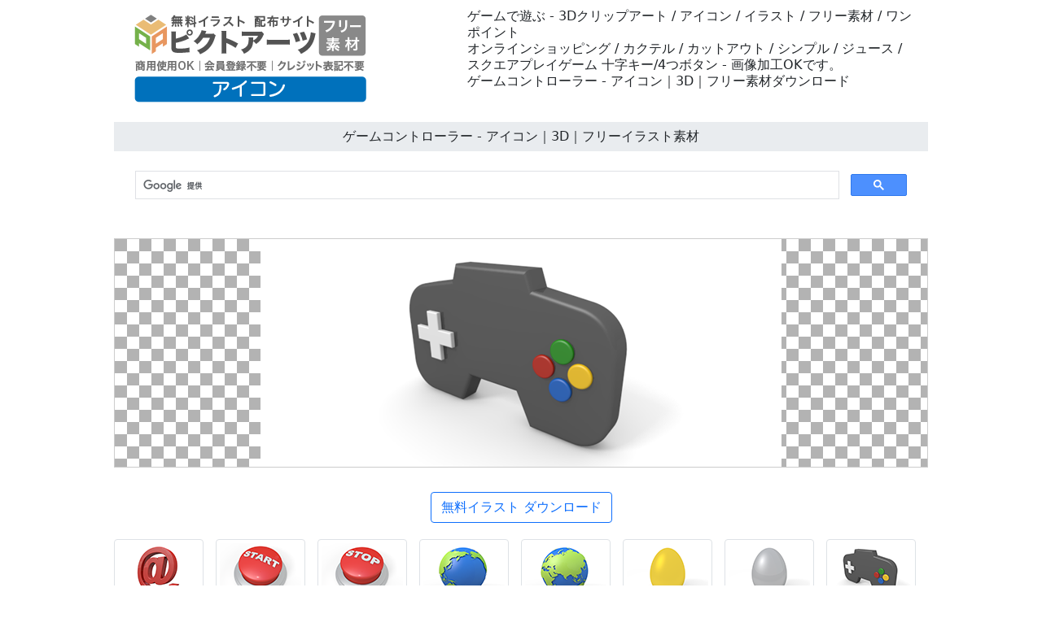

--- FILE ---
content_type: text/html
request_url: https://free-icon.org/08-solid/j-0708-3d-icon.html
body_size: 2993
content:
<!doctype html>
<html lang="ja">
<head>
<meta charset="UTF-8">
<meta name="viewport" content="width=device-width, initial-scale=1">
<meta name="description" content="ゲームで遊ぶ - 画像加工OKです。">
<meta name="keywords" content="3D, アイコン, マーク, シンボル, 顔, クリップアート">
<title>ゲームコントローラー - アイコン｜3D｜フリーイラスト素材</title>
<link href="https://free-icon.org/css/bootstrap5.css" rel="stylesheet">
<link href="https://free-icon.org/css/aid5.css" rel="stylesheet">
<link rel="canonical" href="https://free-icon.org/08-solid/j-0708-3d-icon.html">
<script async src="https://pagead2.googlesyndication.com/pagead/js/adsbygoogle.js?client=ca-pub-0710227562721438"
     crossorigin="anonymous"></script>
<!-- Global site tag (gtag.js) - Google Analytics -->
<script async src="https://www.googletagmanager.com/gtag/js?id=UA-20152659-94"></script>
<script>
  window.dataLayer = window.dataLayer || [];
  function gtag(){dataLayer.push(arguments);}
  gtag('js', new Date());

  gtag('config', 'UA-20152659-94');
</script>
</head>
<body>
<div class="container">
  <div class="row">
    <div class="col-md-5"><!-- #BeginLibraryItem "/Library/j-logo.lbi" --><div class="box-1"><a href="https://free-icon.org/"><img src="../parts/j-freeicon-logo.png" class="img-fluid" alt="サイト・チラシ作成によく使う無料アイコン素材（シンボル・マーク・シルエットにも）"></a></div><!-- #EndLibraryItem --></div>
    <div class="col-md-7">
      <div class="box-1">
        <h1>ゲームで遊ぶ - 3Dクリップアート / アイコン / イラスト / フリー素材 / ワンポイント</h1>
        <h2>オンラインショッピング / カクテル / カットアウト / シンプル / ジュース / スクエアプレイゲーム 十字キー/4つボタン - 画像加工OKです。</h2>
        <h3>ゲームコントローラー - アイコン｜3D｜フリー素材ダウンロード</h3>
      </div>
    </div>
  </div>
  <div class="row">
    <h4>ゲームコントローラー - アイコン｜3D｜フリーイラスト素材</h4><!-- #BeginLibraryItem "/Library/j-search.lbi" -->
<script async src="https://cse.google.com/cse.js?cx=partner-pub-0710227562721438:6827014454"></script>
<div class="gcse-search"></div>
<!-- #EndLibraryItem --><!-- #BeginLibraryItem "/Library/j-ad-1.lbi" --><!-- #EndLibraryItem --><div class="gazou2"><img src="../material/08-solid/m-0708-3d-icon.png" class="img-fluid" alt="ゲームコントローラー - アイコン / 3Dレンダリング / イラスト / 無料 / ダウンロード / 商用使用OK"></div>
    <div class="text-center"><a href="../material/08-solid/m-0708-3d-icon.png" download="m-0708-3d-icon.png">
      <button type="button" class="btn btn-outline-primary">無料イラスト ダウンロード</button>
      </a></div><!-- #BeginLibraryItem "/Library/j-ad-2.lbi" --><!-- #EndLibraryItem --><!-- #BeginLibraryItem "/Library/j-thum-08.lbi" -->
<div class="box-2">
  <div class="box-thumbnail"><a href="j-0701-3d-icon.html"><img src="../material/08-solid/s-0701-3d-icon.png" alt="メール - アイコン｜3D｜フリーイラスト素材" class="img-thumbnail"></a> <a href="j-0702-3d-icon.html"><img src="../material/08-solid/s-0702-3d-icon.png" alt="スタートボタン - アイコン｜3D｜フリーイラスト素材" class="img-thumbnail"></a> <a href="j-0703-3d-icon.html"><img src="../material/08-solid/s-0703-3d-icon.png" alt="ストップボタン - アイコン｜3D｜フリーイラスト素材" class="img-thumbnail"></a> <a href="j-0704-3d-icon.html"><img src="../material/08-solid/s-0704-3d-icon.png" alt="地球 - アイコン｜3D｜フリーイラスト素材" class="img-thumbnail"></a> <a href="j-0705-3d-icon.html"><img src="../material/08-solid/s-0705-3d-icon.png" alt="アジア地域-地図 - アイコン｜3D｜フリーイラスト素材" class="img-thumbnail"></a> <a href="j-0706-3d-icon.html"><img src="../material/08-solid/s-0706-3d-icon.png" alt="ゴールドエッグ - アイコン｜3D｜フリーイラスト素材" class="img-thumbnail"></a> <a href="j-0707-3d-icon.html"><img src="../material/08-solid/s-0707-3d-icon.png" alt="シルバーエッグ - アイコン｜3D｜フリーイラスト素材" class="img-thumbnail"></a> <a href="j-0708-3d-icon.html"><img src="../material/08-solid/s-0708-3d-icon.png" alt="ゲームコントローラー - アイコン｜3D｜フリーイラスト素材" class="img-thumbnail"></a> <a href="j-0709-3d-icon.html"><img src="../material/08-solid/s-0709-3d-icon.png" alt="プレイゲーム - アイコン｜3D｜フリーイラスト素材" class="img-thumbnail"></a> <a href="j-0710-3d-icon.html"><img src="../material/08-solid/s-0710-3d-icon.png" alt="LED電球 - アイコン｜3D｜フリーイラスト素材" class="img-thumbnail"></a> <a href="j-0711-3d-icon.html"><img src="../material/08-solid/s-0711-3d-icon.png" alt="電球 - アイコン｜3D｜フリーイラスト素材" class="img-thumbnail"></a> <a href="j-0712-3d-icon.html"><img src="../material/08-solid/s-0712-3d-icon.png" alt="金庫 - アイコン｜3D｜フリーイラスト素材" class="img-thumbnail"></a> <a href="j-0713-3d-icon.html"><img src="../material/08-solid/s-0713-3d-icon.png" alt="錠前 - アイコン｜3D｜フリーイラスト素材" class="img-thumbnail"></a> <a href="j-0714-3d-icon.html"><img src="../material/08-solid/s-0714-3d-icon.png" alt="シルバー錠前 - アイコン｜3D｜フリーイラスト素材" class="img-thumbnail"></a> <a href="j-0715-3d-icon.html"><img src="../material/08-solid/s-0715-3d-icon.png" alt="赤色-ジグソーパズル-ピース - アイコン｜3D｜フリーイラスト素材" class="img-thumbnail"></a> <a href="j-0716-3d-icon.html"><img src="../material/08-solid/s-0716-3d-icon.png" alt="黄色-ジグソーパズル-ピース - アイコン｜3D｜フリーイラスト素材" class="img-thumbnail"></a> <a href="j-0717-3d-icon.html"><img src="../material/08-solid/s-0717-3d-icon.png" alt="緑色-ジグソーパズル-ピース - アイコン｜3D｜フリーイラスト素材" class="img-thumbnail"></a> <a href="j-0718-3d-icon.html"><img src="../material/08-solid/s-0718-3d-icon.png" alt="青色-ジグソーパズル-ピース - アイコン｜3D｜フリーイラスト素材" class="img-thumbnail"></a> <a href="j-0719-3d-icon.html"><img src="../material/08-solid/s-0719-3d-icon.png" alt="24時間営業 - アイコン｜3D｜フリーイラスト素材" class="img-thumbnail"></a> <a href="j-0720-3d-icon.html"><img src="../material/08-solid/s-0720-3d-icon.png" alt="1日中 - アイコン｜3D｜フリーイラスト素材" class="img-thumbnail"></a> <a href="j-0721-3d-icon.html"><img src="../material/08-solid/s-0721-3d-icon.png" alt="バクダン/漫画風 - アイコン｜3D｜フリーイラスト素材" class="img-thumbnail"></a> <a href="j-0722-3d-icon.html"><img src="../material/08-solid/s-0722-3d-icon.png" alt="爆弾 - アイコン｜3D｜フリーイラスト素材" class="img-thumbnail"></a> <a href="j-0723-3d-icon.html"><img src="../material/08-solid/s-0723-3d-icon.png" alt="吹き出し - アイコン｜3D｜フリーイラスト素材" class="img-thumbnail"></a> <a href="j-0724-3d-icon.html"><img src="../material/08-solid/s-0724-3d-icon.png" alt="つぶやき声 - アイコン｜3D｜フリーイラスト素材" class="img-thumbnail"></a> <a href="j-0725-3d-icon.html"><img src="../material/08-solid/s-0725-3d-icon.png" alt="気球 - アイコン｜3D｜フリーイラスト素材" class="img-thumbnail"></a> <a href="j-0726-3d-icon.html"><img src="../material/08-solid/s-0726-3d-icon.png" alt="つぶやき - アイコン｜3D｜フリーイラスト素材" class="img-thumbnail"></a> <a href="j-0727-3d-icon.html"><img src="../material/08-solid/s-0727-3d-icon.png" alt="トークする - アイコン｜3D｜フリーイラスト素材" class="img-thumbnail"></a> <a href="j-0728-3d-icon.html"><img src="../material/08-solid/s-0728-3d-icon.png" alt="乾電池 - アイコン｜3D｜フリーイラスト素材" class="img-thumbnail"></a> <a href="j-0729-3d-icon.html"><img src="../material/08-solid/s-0729-3d-icon.png" alt="組織 - アイコン｜3D｜フリーイラスト素材" class="img-thumbnail"></a> <a href="j-0730-3d-icon.html"><img src="../material/08-solid/s-0730-3d-icon.png" alt="ダイナマイト - アイコン｜3D｜フリーイラスト素材" class="img-thumbnail"></a> <a href="j-0731-3d-icon.html"><img src="../material/08-solid/s-0731-3d-icon.png" alt="爆弾 - アイコン｜3D｜フリーイラスト素材" class="img-thumbnail"></a> <a href="j-0732-3d-icon.html"><img src="../material/08-solid/s-0732-3d-icon.png" alt="読書/本を読む - アイコン｜3D｜フリーイラスト素材" class="img-thumbnail"></a> <a href="j-0733-3d-icon.html"><img src="../material/08-solid/s-0733-3d-icon.png" alt="ブックリーダー - アイコン｜3D｜フリーイラスト素材" class="img-thumbnail"></a> <a href="j-0734-3d-icon.html"><img src="../material/08-solid/s-0734-3d-icon.png" alt="ガラス瓶 - アイコン｜3D｜フリーイラスト素材" class="img-thumbnail"></a> <a href="j-0735-3d-icon.html"><img src="../material/08-solid/s-0735-3d-icon.png" alt="ゴミ箱 - アイコン｜3D｜フリーイラスト素材" class="img-thumbnail"></a> <a href="j-0736-3d-icon.html"><img src="../material/08-solid/s-0736-3d-icon.png" alt="計算機 - アイコン｜3D｜フリーイラスト素材" class="img-thumbnail"></a> <a href="j-0737-3d-icon.html"><img src="../material/08-solid/s-0737-3d-icon.png" alt="電卓 - アイコン｜3D｜フリーイラスト素材" class="img-thumbnail"></a> <a href="j-0738-3d-icon.html"><img src="../material/08-solid/s-0738-3d-icon.png" alt="カレンダー - アイコン｜3D｜フリーイラスト素材" class="img-thumbnail"></a> <a href="j-0739-3d-icon.html"><img src="../material/08-solid/s-0739-3d-icon.png" alt="スケジュール管理 - アイコン｜3D｜フリーイラスト素材" class="img-thumbnail"></a> <a href="j-0740-3d-icon.html"><img src="../material/08-solid/s-0740-3d-icon.png" alt="写真を撮る - アイコン｜3D｜フリーイラスト素材" class="img-thumbnail"></a> <a href="j-0741-3d-icon.html"><img src="../material/08-solid/s-0741-3d-icon.png" alt="カメラ - アイコン｜3D｜フリーイラスト素材" class="img-thumbnail"></a> <a href="j-0742-3d-icon.html"><img src="../material/08-solid/s-0742-3d-icon.png" alt="キャンドルライト - アイコン｜3D｜フリーイラスト素材" class="img-thumbnail"></a> <a href="j-0743-3d-icon.html"><img src="../material/08-solid/s-0743-3d-icon.png" alt="ろうそく/蝋燭 - アイコン｜3D｜フリーイラスト素材" class="img-thumbnail"></a> <a href="j-0744-3d-icon.html"><img src="../material/08-solid/s-0744-3d-icon.png" alt="買い物 - アイコン｜3D｜フリーイラスト素材" class="img-thumbnail"></a> <a href="j-0745-3d-icon.html"><img src="../material/08-solid/s-0745-3d-icon.png" alt="ショッピングカート - アイコン｜3D｜フリーイラスト素材" class="img-thumbnail"></a> <a href="j-0746-3d-icon.html"><img src="../material/08-solid/s-0746-3d-icon.png" alt="鎖 - アイコン｜3D｜フリーイラスト素材" class="img-thumbnail"></a> <a href="j-0747-3d-icon.html"><img src="../material/08-solid/s-0747-3d-icon.png" alt="クラウドサービス - アイコン｜3D｜フリーイラスト素材" class="img-thumbnail"></a> <a href="j-0748-3d-icon.html"><img src="../material/08-solid/s-0748-3d-icon.png" alt="データアップロード - アイコン｜3D｜フリーイラスト素材" class="img-thumbnail"></a> <a href="j-0749-3d-icon.html"><img src="../material/08-solid/s-0749-3d-icon.png" alt="三角コーン - アイコン｜3D｜フリーイラスト素材" class="img-thumbnail"></a> <a href="j-0750-3d-icon.html"><img src="../material/08-solid/s-0750-3d-icon.png" alt="三角ボール - アイコン｜3D｜フリーイラスト素材" class="img-thumbnail"></a> <a href="j-0751-3d-icon.html"><img src="../material/08-solid/s-0751-3d-icon.png" alt="盾 - アイコン｜3D｜フリーイラスト素材" class="img-thumbnail"></a> <a href="j-0752-3d-icon.html"><img src="../material/08-solid/s-0752-3d-icon.png" alt="シールド - アイコン｜3D｜フリーイラスト素材" class="img-thumbnail"></a> <a href="j-0753-3d-icon.html"><img src="../material/08-solid/s-0753-3d-icon.png" alt="ドラム缶 - アイコン｜3D｜フリーイラスト素材" class="img-thumbnail"></a> <a href="j-0754-3d-icon.html"><img src="../material/08-solid/s-0754-3d-icon.png" alt="大型の缶 - アイコン｜3D｜フリーイラスト素材" class="img-thumbnail"></a> <a href="j-0755-3d-icon.html"><img src="../material/08-solid/s-0755-3d-icon.png" alt="地球 - アイコン｜3D｜フリーイラスト素材" class="img-thumbnail"></a> <a href="j-0756-3d-icon.html"><img src="../material/08-solid/s-0756-3d-icon.png" alt="地球環境 - アイコン｜3D｜フリーイラスト素材" class="img-thumbnail"></a> <a href="j-0757-3d-icon.html"><img src="../material/08-solid/s-0757-3d-icon.png" alt="救急箱 - アイコン｜3D｜フリーイラスト素材" class="img-thumbnail"></a> <a href="j-0758-3d-icon.html"><img src="../material/08-solid/s-0758-3d-icon.png" alt="病院/薬 - アイコン｜3D｜フリーイラスト素材" class="img-thumbnail"></a> <a href="j-0759-3d-icon.html"><img src="../material/08-solid/s-0759-3d-icon.png" alt="歯車 - アイコン｜3D｜フリーイラスト素材" class="img-thumbnail"></a> <a href="j-0760-3d-icon.html"><img src="../material/08-solid/s-0760-3d-icon.png" alt="ギア - アイコン｜3D｜フリーイラスト素材" class="img-thumbnail"></a> <a href="j-0761-3d-icon.html"><img src="../material/08-solid/s-0761-3d-icon.png" alt="プレゼント - アイコン｜3D｜フリーイラスト素材" class="img-thumbnail"></a> <a href="j-0762-3d-icon.html"><img src="../material/08-solid/s-0762-3d-icon.png" alt="金属歯車 - アイコン｜3D｜フリーイラスト素材" class="img-thumbnail"></a> <a href="j-0763-3d-icon.html"><img src="../material/08-solid/s-0763-3d-icon.png" alt="イエローギア - アイコン｜3D｜フリーイラスト素材" class="img-thumbnail"></a> <a href="j-0764-3d-icon.html"><img src="../material/08-solid/s-0764-3d-icon.png" alt="グッド/手のポーズ - アイコン｜3D｜フリーイラスト素材" class="img-thumbnail"></a> <a href="j-0765-3d-icon.html"><img src="../material/08-solid/s-0765-3d-icon.png" alt="上出来/手の表情 - アイコン｜3D｜フリーイラスト素材" class="img-thumbnail"></a> <a href="j-0766-3d-icon.html"><img src="../material/08-solid/s-0766-3d-icon.png" alt="家/ホーム - アイコン｜3D｜フリーイラスト素材" class="img-thumbnail"></a> <a href="j-0767-3d-icon.html"><img src="../material/08-solid/s-0767-3d-icon.png" alt="自宅 - アイコン｜3D｜フリーイラスト素材" class="img-thumbnail"></a> <a href="j-0768-3d-icon.html"><img src="../material/08-solid/s-0768-3d-icon.png" alt="砂時計 - アイコン｜3D｜フリーイラスト素材" class="img-thumbnail"></a> <a href="j-0769-3d-icon.html"><img src="../material/08-solid/s-0769-3d-icon.png" alt="ドライバー/スパナ - アイコン｜3D｜フリーイラスト素材" class="img-thumbnail"></a> <a href="j-0770-3d-icon.html"><img src="../material/08-solid/s-0770-3d-icon.png" alt="工具 - アイコン｜3D｜フリーイラスト素材" class="img-thumbnail"></a> <a href="j-0771-3d-icon.html"><img src="../material/08-solid/s-0771-3d-icon.png" alt="メール - アイコン｜3D｜フリーイラスト素材" class="img-thumbnail"></a> <a href="j-0772-3d-icon.html"><img src="../material/08-solid/s-0772-3d-icon.png" alt="手紙 - アイコン｜3D｜フリーイラスト素材" class="img-thumbnail"></a> <a href="j-0773-3d-icon.html"><img src="../material/08-solid/s-0773-3d-icon.png" alt="マップ - アイコン｜3D｜フリーイラスト素材" class="img-thumbnail"></a> <a href="j-0774-3d-icon.html"><img src="../material/08-solid/s-0774-3d-icon.png" alt="地図 - アイコン｜3D｜フリーイラスト素材" class="img-thumbnail"></a> <a href="j-0775-3d-icon.html"><img src="../material/08-solid/s-0775-3d-icon.png" alt="青ボタン - アイコン｜3D｜フリーイラスト素材" class="img-thumbnail"></a> <a href="j-0776-3d-icon.html"><img src="../material/08-solid/s-0776-3d-icon.png" alt="赤ボタン - アイコン｜3D｜フリーイラスト素材" class="img-thumbnail"></a> <a href="j-0777-3d-icon.html"><img src="../material/08-solid/s-0777-3d-icon.png" alt="赤と青 - アイコン｜3D｜フリーイラスト素材" class="img-thumbnail"></a> <a href="j-0778-3d-icon.html"><img src="../material/08-solid/s-0778-3d-icon.png" alt="4色ボール - アイコン｜3D｜フリーイラスト素材" class="img-thumbnail"></a> <a href="j-0779-3d-icon.html"><img src="../material/08-solid/s-0779-3d-icon.png" alt="星 - アイコン｜3D｜フリーイラスト素材" class="img-thumbnail"></a> <a href="j-0780-3d-icon.html"><img src="../material/08-solid/s-0780-3d-icon.png" alt="映画 - アイコン｜3D｜フリーイラスト素材" class="img-thumbnail"></a> <a href="j-0781-3d-icon.html"><img src="../material/08-solid/s-0781-3d-icon.png" alt="ムービー - アイコン｜3D｜フリーイラスト素材" class="img-thumbnail"></a> <a href="j-0782-3d-icon.html"><img src="../material/08-solid/s-0782-3d-icon.png" alt="ペンキ - アイコン｜3D｜フリーイラスト素材" class="img-thumbnail"></a> <a href="j-0783-3d-icon.html"><img src="../material/08-solid/s-0783-3d-icon.png" alt="紙を広げる - アイコン｜3D｜フリーイラスト素材" class="img-thumbnail"></a> <a href="j-0784-3d-icon.html"><img src="../material/08-solid/s-0784-3d-icon.png" alt="音符 - アイコン｜3D｜フリーイラスト素材" class="img-thumbnail"></a> <a href="j-0785-3d-icon.html"><img src="../material/08-solid/s-0785-3d-icon.png" alt="連桁付き16分音符 - アイコン｜3D｜フリーイラスト素材" class="img-thumbnail"></a> <a href="j-0786-3d-icon.html"><img src="../material/08-solid/s-0786-3d-icon.png" alt="通行止め - アイコン｜3D｜フリーイラスト素材" class="img-thumbnail"></a> <a href="j-0787-3d-icon.html"><img src="../material/08-solid/s-0787-3d-icon.png" alt="カラフルペイント - アイコン｜3D｜フリーイラスト素材" class="img-thumbnail"></a> <a href="j-0788-3d-icon.html"><img src="../material/08-solid/s-0788-3d-icon.png" alt="ペンキローラー - アイコン｜3D｜フリーイラスト素材" class="img-thumbnail"></a> <a href="j-0789-3d-icon.html"><img src="../material/08-solid/s-0789-3d-icon.png" alt="電話 - アイコン｜3D｜フリーイラスト素材" class="img-thumbnail"></a> <a href="j-0790-3d-icon.html"><img src="../material/08-solid/s-0790-3d-icon.png" alt="携帯 - アイコン｜3D｜フリーイラスト素材" class="img-thumbnail"></a> <a href="j-0791-3d-icon.html"><img src="../material/08-solid/s-0791-3d-icon.png" alt="電源 - アイコン｜3D｜フリーイラスト素材" class="img-thumbnail"></a> <a href="j-0792-3d-icon.html"><img src="../material/08-solid/s-0792-3d-icon.png" alt="パワー - アイコン｜3D｜フリーイラスト素材" class="img-thumbnail"></a> <a href="j-0793-3d-icon.html"><img src="../material/08-solid/s-0793-3d-icon.png" alt="台車 - アイコン｜3D｜フリーイラスト素材" class="img-thumbnail"></a> <a href="j-0794-3d-icon.html"><img src="../material/08-solid/s-0794-3d-icon.png" alt="荷車 - アイコン｜3D｜フリーイラスト素材" class="img-thumbnail"></a> <a href="j-0795-3d-icon.html"><img src="../material/08-solid/s-0795-3d-icon.png" alt="リサイクル - アイコン｜3D｜フリーイラスト素材" class="img-thumbnail"></a> <a href="j-0796-3d-icon.html"><img src="../material/08-solid/s-0796-3d-icon.png" alt="リサイクルシステム - アイコン｜3D｜フリーイラスト素材" class="img-thumbnail"></a> <a href="j-0797-3d-icon.html"><img src="../material/08-solid/s-0797-3d-icon.png" alt="RSS - アイコン｜3D｜フリーイラスト素材" class="img-thumbnail"></a> <a href="j-0798-3d-icon.html"><img src="../material/08-solid/s-0798-3d-icon.png" alt="ブログ/更新情報 - アイコン｜3D｜フリーイラスト素材" class="img-thumbnail"></a> <a href="j-0799-3d-icon.html"><img src="../material/08-solid/s-0799-3d-icon.png" alt="虫眼鏡 - アイコン｜3D｜フリーイラスト素材" class="img-thumbnail"></a> <a href="j-0800-3d-icon.html"><img src="../material/08-solid/s-0800-3d-icon.png" alt="検索 - アイコン｜3D｜フリーイラスト素材" class="img-thumbnail"></a></div>
</div>
<!-- #EndLibraryItem --><!-- #BeginLibraryItem "/Library/j-ad-3.lbi" --><!-- #EndLibraryItem --><!-- #BeginLibraryItem "/Library/j-footer.lbi" -->
<div class="text-center">
  <hr>
  <a href="https://free-icon.org/">トップ</a>｜<a href="https://free-icon.org/info/j-termsofuse.html">素材使用規約</a>｜<a href="https://free-icon.org/info/j-privacypolicy.html">プライバシーポリシー</a>｜<a href="https://free-icon.org/info/j-contact.html">お問い合わせ</a>｜<a href="https://free-icon.org/en/">English</a>
  <hr>
</div><!-- #EndLibraryItem --></div>
</div>
</body>
</html>

--- FILE ---
content_type: text/html; charset=utf-8
request_url: https://www.google.com/recaptcha/api2/aframe
body_size: 82
content:
<!DOCTYPE HTML><html><head><meta http-equiv="content-type" content="text/html; charset=UTF-8"></head><body><script nonce="h8j0_wGWLLHi-NuEmPEc7g">/** Anti-fraud and anti-abuse applications only. See google.com/recaptcha */ try{var clients={'sodar':'https://pagead2.googlesyndication.com/pagead/sodar?'};window.addEventListener("message",function(a){try{if(a.source===window.parent){var b=JSON.parse(a.data);var c=clients[b['id']];if(c){var d=document.createElement('img');d.src=c+b['params']+'&rc='+(localStorage.getItem("rc::a")?sessionStorage.getItem("rc::b"):"");window.document.body.appendChild(d);sessionStorage.setItem("rc::e",parseInt(sessionStorage.getItem("rc::e")||0)+1);localStorage.setItem("rc::h",'1768735185982');}}}catch(b){}});window.parent.postMessage("_grecaptcha_ready", "*");}catch(b){}</script></body></html>